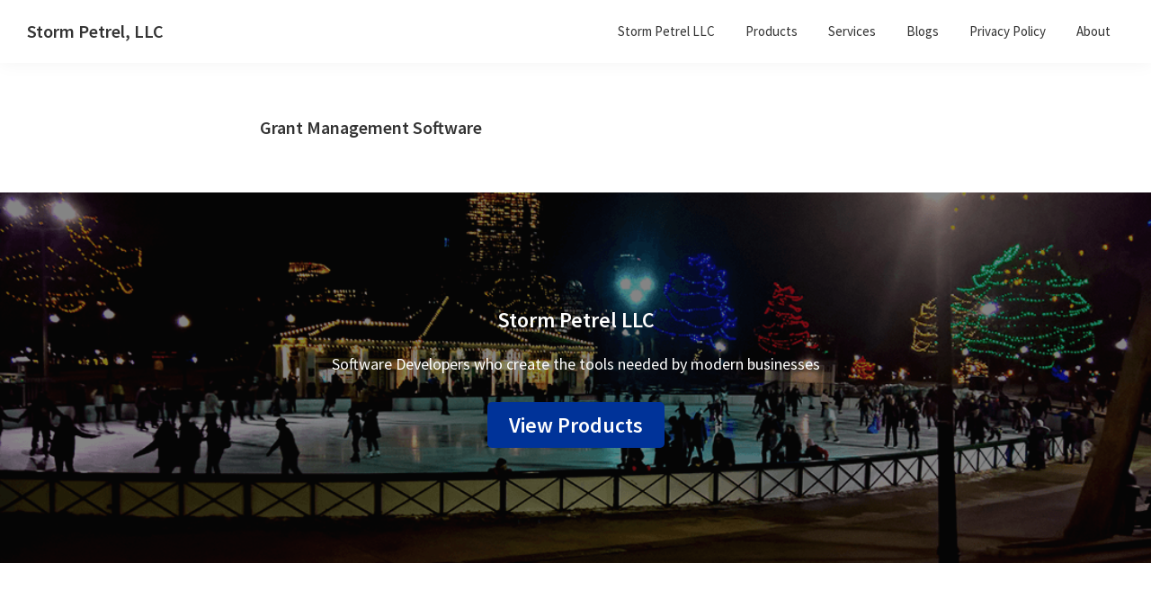

--- FILE ---
content_type: text/html; charset=UTF-8
request_url: https://storm-petrel.com/tag/grant-management-software/
body_size: 10766
content:
<!DOCTYPE html>
<html lang="en-US">
<head >
<meta charset="UTF-8" />
<meta name="viewport" content="width=device-width, initial-scale=1" />
<meta name='robots' content='index, follow, max-image-preview:large, max-snippet:-1, max-video-preview:-1' />
	<style>img:is([sizes="auto" i], [sizes^="auto," i]) { contain-intrinsic-size: 3000px 1500px }</style>
	
	<!-- This site is optimized with the Yoast SEO plugin v25.9 - https://yoast.com/wordpress/plugins/seo/ -->
	<title>Grant Management Software Archives | Storm Petrel, LLC</title>
	<link rel="canonical" href="https://storm-petrel.com/tag/grant-management-software/" />
	<meta property="og:locale" content="en_US" />
	<meta property="og:type" content="article" />
	<meta property="og:title" content="Grant Management Software Archives | Storm Petrel, LLC" />
	<meta property="og:url" content="https://storm-petrel.com/tag/grant-management-software/" />
	<meta property="og:site_name" content="Storm Petrel, LLC" />
	<meta name="twitter:card" content="summary_large_image" />
	<meta name="twitter:site" content="@stormpetrelllc" />
	<script type="application/ld+json" class="yoast-schema-graph">{"@context":"https://schema.org","@graph":[{"@type":"CollectionPage","@id":"https://storm-petrel.com/tag/grant-management-software/","url":"https://storm-petrel.com/tag/grant-management-software/","name":"Grant Management Software Archives | Storm Petrel, LLC","isPartOf":{"@id":"https://storm-petrel.com/#website"},"primaryImageOfPage":{"@id":"https://storm-petrel.com/tag/grant-management-software/#primaryimage"},"image":{"@id":"https://storm-petrel.com/tag/grant-management-software/#primaryimage"},"thumbnailUrl":"https://storm-petrel.com/wp-content/uploads/2020/03/Storm-Petrel-logo-registration-1.jpg","breadcrumb":{"@id":"https://storm-petrel.com/tag/grant-management-software/#breadcrumb"},"inLanguage":"en-US"},{"@type":"ImageObject","inLanguage":"en-US","@id":"https://storm-petrel.com/tag/grant-management-software/#primaryimage","url":"https://storm-petrel.com/wp-content/uploads/2020/03/Storm-Petrel-logo-registration-1.jpg","contentUrl":"https://storm-petrel.com/wp-content/uploads/2020/03/Storm-Petrel-logo-registration-1.jpg","width":250,"height":250},{"@type":"BreadcrumbList","@id":"https://storm-petrel.com/tag/grant-management-software/#breadcrumb","itemListElement":[{"@type":"ListItem","position":1,"name":"Home","item":"https://storm-petrel.com/"},{"@type":"ListItem","position":2,"name":"Grant Management Software"}]},{"@type":"WebSite","@id":"https://storm-petrel.com/#website","url":"https://storm-petrel.com/","name":"Storm Petrel, LLC","description":"","publisher":{"@id":"https://storm-petrel.com/#organization"},"potentialAction":[{"@type":"SearchAction","target":{"@type":"EntryPoint","urlTemplate":"https://storm-petrel.com/?s={search_term_string}"},"query-input":{"@type":"PropertyValueSpecification","valueRequired":true,"valueName":"search_term_string"}}],"inLanguage":"en-US"},{"@type":"Organization","@id":"https://storm-petrel.com/#organization","name":"Storm Petrel LLC","url":"https://storm-petrel.com/","logo":{"@type":"ImageObject","inLanguage":"en-US","@id":"https://storm-petrel.com/#/schema/logo/image/","url":"https://storm-petrel.com/wp-content/uploads/2020/03/Storm-Petrel-logo-registration.jpg","contentUrl":"https://storm-petrel.com/wp-content/uploads/2020/03/Storm-Petrel-logo-registration.jpg","width":250,"height":250,"caption":"Storm Petrel LLC"},"image":{"@id":"https://storm-petrel.com/#/schema/logo/image/"},"sameAs":["https://x.com/stormpetrelllc","https://linkedin.com/company/storm-petrel-llc"]}]}</script>
	<!-- / Yoast SEO plugin. -->


<link rel='dns-prefetch' href='//fonts.googleapis.com' />
<link rel='dns-prefetch' href='//use.fontawesome.com' />
<link href='https://fonts.gstatic.com' crossorigin rel='preconnect' />
<link rel="alternate" type="application/rss+xml" title="Storm Petrel, LLC &raquo; Feed" href="https://storm-petrel.com/feed/" />
<link rel="alternate" type="application/rss+xml" title="Storm Petrel, LLC &raquo; Comments Feed" href="https://storm-petrel.com/comments/feed/" />
<link rel="alternate" type="application/rss+xml" title="Storm Petrel, LLC &raquo; Grant Management Software Tag Feed" href="https://storm-petrel.com/tag/grant-management-software/feed/" />
<script>
window._wpemojiSettings = {"baseUrl":"https:\/\/s.w.org\/images\/core\/emoji\/16.0.1\/72x72\/","ext":".png","svgUrl":"https:\/\/s.w.org\/images\/core\/emoji\/16.0.1\/svg\/","svgExt":".svg","source":{"concatemoji":"https:\/\/storm-petrel.com\/wp-includes\/js\/wp-emoji-release.min.js?ver=6.8.3"}};
/*! This file is auto-generated */
!function(s,n){var o,i,e;function c(e){try{var t={supportTests:e,timestamp:(new Date).valueOf()};sessionStorage.setItem(o,JSON.stringify(t))}catch(e){}}function p(e,t,n){e.clearRect(0,0,e.canvas.width,e.canvas.height),e.fillText(t,0,0);var t=new Uint32Array(e.getImageData(0,0,e.canvas.width,e.canvas.height).data),a=(e.clearRect(0,0,e.canvas.width,e.canvas.height),e.fillText(n,0,0),new Uint32Array(e.getImageData(0,0,e.canvas.width,e.canvas.height).data));return t.every(function(e,t){return e===a[t]})}function u(e,t){e.clearRect(0,0,e.canvas.width,e.canvas.height),e.fillText(t,0,0);for(var n=e.getImageData(16,16,1,1),a=0;a<n.data.length;a++)if(0!==n.data[a])return!1;return!0}function f(e,t,n,a){switch(t){case"flag":return n(e,"\ud83c\udff3\ufe0f\u200d\u26a7\ufe0f","\ud83c\udff3\ufe0f\u200b\u26a7\ufe0f")?!1:!n(e,"\ud83c\udde8\ud83c\uddf6","\ud83c\udde8\u200b\ud83c\uddf6")&&!n(e,"\ud83c\udff4\udb40\udc67\udb40\udc62\udb40\udc65\udb40\udc6e\udb40\udc67\udb40\udc7f","\ud83c\udff4\u200b\udb40\udc67\u200b\udb40\udc62\u200b\udb40\udc65\u200b\udb40\udc6e\u200b\udb40\udc67\u200b\udb40\udc7f");case"emoji":return!a(e,"\ud83e\udedf")}return!1}function g(e,t,n,a){var r="undefined"!=typeof WorkerGlobalScope&&self instanceof WorkerGlobalScope?new OffscreenCanvas(300,150):s.createElement("canvas"),o=r.getContext("2d",{willReadFrequently:!0}),i=(o.textBaseline="top",o.font="600 32px Arial",{});return e.forEach(function(e){i[e]=t(o,e,n,a)}),i}function t(e){var t=s.createElement("script");t.src=e,t.defer=!0,s.head.appendChild(t)}"undefined"!=typeof Promise&&(o="wpEmojiSettingsSupports",i=["flag","emoji"],n.supports={everything:!0,everythingExceptFlag:!0},e=new Promise(function(e){s.addEventListener("DOMContentLoaded",e,{once:!0})}),new Promise(function(t){var n=function(){try{var e=JSON.parse(sessionStorage.getItem(o));if("object"==typeof e&&"number"==typeof e.timestamp&&(new Date).valueOf()<e.timestamp+604800&&"object"==typeof e.supportTests)return e.supportTests}catch(e){}return null}();if(!n){if("undefined"!=typeof Worker&&"undefined"!=typeof OffscreenCanvas&&"undefined"!=typeof URL&&URL.createObjectURL&&"undefined"!=typeof Blob)try{var e="postMessage("+g.toString()+"("+[JSON.stringify(i),f.toString(),p.toString(),u.toString()].join(",")+"));",a=new Blob([e],{type:"text/javascript"}),r=new Worker(URL.createObjectURL(a),{name:"wpTestEmojiSupports"});return void(r.onmessage=function(e){c(n=e.data),r.terminate(),t(n)})}catch(e){}c(n=g(i,f,p,u))}t(n)}).then(function(e){for(var t in e)n.supports[t]=e[t],n.supports.everything=n.supports.everything&&n.supports[t],"flag"!==t&&(n.supports.everythingExceptFlag=n.supports.everythingExceptFlag&&n.supports[t]);n.supports.everythingExceptFlag=n.supports.everythingExceptFlag&&!n.supports.flag,n.DOMReady=!1,n.readyCallback=function(){n.DOMReady=!0}}).then(function(){return e}).then(function(){var e;n.supports.everything||(n.readyCallback(),(e=n.source||{}).concatemoji?t(e.concatemoji):e.wpemoji&&e.twemoji&&(t(e.twemoji),t(e.wpemoji)))}))}((window,document),window._wpemojiSettings);
</script>
<link rel='stylesheet' id='genesis-blocks-style-css-css' href='https://storm-petrel.com/wp-content/plugins/genesis-blocks/dist/style-blocks.build.css?ver=1743860781' media='all' />
<link rel='stylesheet' id='genesis-sample-css' href='https://storm-petrel.com/wp-content/themes/genesis-sample/style.css?ver=3.4.2' media='all' />
<style id='wp-emoji-styles-inline-css'>

	img.wp-smiley, img.emoji {
		display: inline !important;
		border: none !important;
		box-shadow: none !important;
		height: 1em !important;
		width: 1em !important;
		margin: 0 0.07em !important;
		vertical-align: -0.1em !important;
		background: none !important;
		padding: 0 !important;
	}
</style>
<link rel='stylesheet' id='wp-block-library-css' href='https://storm-petrel.com/wp-includes/css/dist/block-library/style.min.css?ver=6.8.3' media='all' />
<style id='classic-theme-styles-inline-css'>
/*! This file is auto-generated */
.wp-block-button__link{color:#fff;background-color:#32373c;border-radius:9999px;box-shadow:none;text-decoration:none;padding:calc(.667em + 2px) calc(1.333em + 2px);font-size:1.125em}.wp-block-file__button{background:#32373c;color:#fff;text-decoration:none}
</style>
<style id='font-awesome-svg-styles-default-inline-css'>
.svg-inline--fa {
  display: inline-block;
  height: 1em;
  overflow: visible;
  vertical-align: -.125em;
}
</style>
<link rel='stylesheet' id='font-awesome-svg-styles-css' href='https://storm-petrel.com/wp-content/uploads/font-awesome/v5.11.2/css/svg-with-js.css' media='all' />
<style id='font-awesome-svg-styles-inline-css'>
   .wp-block-font-awesome-icon svg::before,
   .wp-rich-text-font-awesome-icon svg::before {content: unset;}
</style>
<style id='global-styles-inline-css'>
:root{--wp--preset--aspect-ratio--square: 1;--wp--preset--aspect-ratio--4-3: 4/3;--wp--preset--aspect-ratio--3-4: 3/4;--wp--preset--aspect-ratio--3-2: 3/2;--wp--preset--aspect-ratio--2-3: 2/3;--wp--preset--aspect-ratio--16-9: 16/9;--wp--preset--aspect-ratio--9-16: 9/16;--wp--preset--color--black: #000000;--wp--preset--color--cyan-bluish-gray: #abb8c3;--wp--preset--color--white: #ffffff;--wp--preset--color--pale-pink: #f78da7;--wp--preset--color--vivid-red: #cf2e2e;--wp--preset--color--luminous-vivid-orange: #ff6900;--wp--preset--color--luminous-vivid-amber: #fcb900;--wp--preset--color--light-green-cyan: #7bdcb5;--wp--preset--color--vivid-green-cyan: #00d084;--wp--preset--color--pale-cyan-blue: #8ed1fc;--wp--preset--color--vivid-cyan-blue: #0693e3;--wp--preset--color--vivid-purple: #9b51e0;--wp--preset--color--theme-primary: #0073e5;--wp--preset--color--theme-secondary: #0073e5;--wp--preset--gradient--vivid-cyan-blue-to-vivid-purple: linear-gradient(135deg,rgba(6,147,227,1) 0%,rgb(155,81,224) 100%);--wp--preset--gradient--light-green-cyan-to-vivid-green-cyan: linear-gradient(135deg,rgb(122,220,180) 0%,rgb(0,208,130) 100%);--wp--preset--gradient--luminous-vivid-amber-to-luminous-vivid-orange: linear-gradient(135deg,rgba(252,185,0,1) 0%,rgba(255,105,0,1) 100%);--wp--preset--gradient--luminous-vivid-orange-to-vivid-red: linear-gradient(135deg,rgba(255,105,0,1) 0%,rgb(207,46,46) 100%);--wp--preset--gradient--very-light-gray-to-cyan-bluish-gray: linear-gradient(135deg,rgb(238,238,238) 0%,rgb(169,184,195) 100%);--wp--preset--gradient--cool-to-warm-spectrum: linear-gradient(135deg,rgb(74,234,220) 0%,rgb(151,120,209) 20%,rgb(207,42,186) 40%,rgb(238,44,130) 60%,rgb(251,105,98) 80%,rgb(254,248,76) 100%);--wp--preset--gradient--blush-light-purple: linear-gradient(135deg,rgb(255,206,236) 0%,rgb(152,150,240) 100%);--wp--preset--gradient--blush-bordeaux: linear-gradient(135deg,rgb(254,205,165) 0%,rgb(254,45,45) 50%,rgb(107,0,62) 100%);--wp--preset--gradient--luminous-dusk: linear-gradient(135deg,rgb(255,203,112) 0%,rgb(199,81,192) 50%,rgb(65,88,208) 100%);--wp--preset--gradient--pale-ocean: linear-gradient(135deg,rgb(255,245,203) 0%,rgb(182,227,212) 50%,rgb(51,167,181) 100%);--wp--preset--gradient--electric-grass: linear-gradient(135deg,rgb(202,248,128) 0%,rgb(113,206,126) 100%);--wp--preset--gradient--midnight: linear-gradient(135deg,rgb(2,3,129) 0%,rgb(40,116,252) 100%);--wp--preset--font-size--small: 12px;--wp--preset--font-size--medium: 20px;--wp--preset--font-size--large: 20px;--wp--preset--font-size--x-large: 42px;--wp--preset--font-size--normal: 18px;--wp--preset--font-size--larger: 24px;--wp--preset--spacing--20: 0.44rem;--wp--preset--spacing--30: 0.67rem;--wp--preset--spacing--40: 1rem;--wp--preset--spacing--50: 1.5rem;--wp--preset--spacing--60: 2.25rem;--wp--preset--spacing--70: 3.38rem;--wp--preset--spacing--80: 5.06rem;--wp--preset--shadow--natural: 6px 6px 9px rgba(0, 0, 0, 0.2);--wp--preset--shadow--deep: 12px 12px 50px rgba(0, 0, 0, 0.4);--wp--preset--shadow--sharp: 6px 6px 0px rgba(0, 0, 0, 0.2);--wp--preset--shadow--outlined: 6px 6px 0px -3px rgba(255, 255, 255, 1), 6px 6px rgba(0, 0, 0, 1);--wp--preset--shadow--crisp: 6px 6px 0px rgba(0, 0, 0, 1);}:where(.is-layout-flex){gap: 0.5em;}:where(.is-layout-grid){gap: 0.5em;}body .is-layout-flex{display: flex;}.is-layout-flex{flex-wrap: wrap;align-items: center;}.is-layout-flex > :is(*, div){margin: 0;}body .is-layout-grid{display: grid;}.is-layout-grid > :is(*, div){margin: 0;}:where(.wp-block-columns.is-layout-flex){gap: 2em;}:where(.wp-block-columns.is-layout-grid){gap: 2em;}:where(.wp-block-post-template.is-layout-flex){gap: 1.25em;}:where(.wp-block-post-template.is-layout-grid){gap: 1.25em;}.has-black-color{color: var(--wp--preset--color--black) !important;}.has-cyan-bluish-gray-color{color: var(--wp--preset--color--cyan-bluish-gray) !important;}.has-white-color{color: var(--wp--preset--color--white) !important;}.has-pale-pink-color{color: var(--wp--preset--color--pale-pink) !important;}.has-vivid-red-color{color: var(--wp--preset--color--vivid-red) !important;}.has-luminous-vivid-orange-color{color: var(--wp--preset--color--luminous-vivid-orange) !important;}.has-luminous-vivid-amber-color{color: var(--wp--preset--color--luminous-vivid-amber) !important;}.has-light-green-cyan-color{color: var(--wp--preset--color--light-green-cyan) !important;}.has-vivid-green-cyan-color{color: var(--wp--preset--color--vivid-green-cyan) !important;}.has-pale-cyan-blue-color{color: var(--wp--preset--color--pale-cyan-blue) !important;}.has-vivid-cyan-blue-color{color: var(--wp--preset--color--vivid-cyan-blue) !important;}.has-vivid-purple-color{color: var(--wp--preset--color--vivid-purple) !important;}.has-black-background-color{background-color: var(--wp--preset--color--black) !important;}.has-cyan-bluish-gray-background-color{background-color: var(--wp--preset--color--cyan-bluish-gray) !important;}.has-white-background-color{background-color: var(--wp--preset--color--white) !important;}.has-pale-pink-background-color{background-color: var(--wp--preset--color--pale-pink) !important;}.has-vivid-red-background-color{background-color: var(--wp--preset--color--vivid-red) !important;}.has-luminous-vivid-orange-background-color{background-color: var(--wp--preset--color--luminous-vivid-orange) !important;}.has-luminous-vivid-amber-background-color{background-color: var(--wp--preset--color--luminous-vivid-amber) !important;}.has-light-green-cyan-background-color{background-color: var(--wp--preset--color--light-green-cyan) !important;}.has-vivid-green-cyan-background-color{background-color: var(--wp--preset--color--vivid-green-cyan) !important;}.has-pale-cyan-blue-background-color{background-color: var(--wp--preset--color--pale-cyan-blue) !important;}.has-vivid-cyan-blue-background-color{background-color: var(--wp--preset--color--vivid-cyan-blue) !important;}.has-vivid-purple-background-color{background-color: var(--wp--preset--color--vivid-purple) !important;}.has-black-border-color{border-color: var(--wp--preset--color--black) !important;}.has-cyan-bluish-gray-border-color{border-color: var(--wp--preset--color--cyan-bluish-gray) !important;}.has-white-border-color{border-color: var(--wp--preset--color--white) !important;}.has-pale-pink-border-color{border-color: var(--wp--preset--color--pale-pink) !important;}.has-vivid-red-border-color{border-color: var(--wp--preset--color--vivid-red) !important;}.has-luminous-vivid-orange-border-color{border-color: var(--wp--preset--color--luminous-vivid-orange) !important;}.has-luminous-vivid-amber-border-color{border-color: var(--wp--preset--color--luminous-vivid-amber) !important;}.has-light-green-cyan-border-color{border-color: var(--wp--preset--color--light-green-cyan) !important;}.has-vivid-green-cyan-border-color{border-color: var(--wp--preset--color--vivid-green-cyan) !important;}.has-pale-cyan-blue-border-color{border-color: var(--wp--preset--color--pale-cyan-blue) !important;}.has-vivid-cyan-blue-border-color{border-color: var(--wp--preset--color--vivid-cyan-blue) !important;}.has-vivid-purple-border-color{border-color: var(--wp--preset--color--vivid-purple) !important;}.has-vivid-cyan-blue-to-vivid-purple-gradient-background{background: var(--wp--preset--gradient--vivid-cyan-blue-to-vivid-purple) !important;}.has-light-green-cyan-to-vivid-green-cyan-gradient-background{background: var(--wp--preset--gradient--light-green-cyan-to-vivid-green-cyan) !important;}.has-luminous-vivid-amber-to-luminous-vivid-orange-gradient-background{background: var(--wp--preset--gradient--luminous-vivid-amber-to-luminous-vivid-orange) !important;}.has-luminous-vivid-orange-to-vivid-red-gradient-background{background: var(--wp--preset--gradient--luminous-vivid-orange-to-vivid-red) !important;}.has-very-light-gray-to-cyan-bluish-gray-gradient-background{background: var(--wp--preset--gradient--very-light-gray-to-cyan-bluish-gray) !important;}.has-cool-to-warm-spectrum-gradient-background{background: var(--wp--preset--gradient--cool-to-warm-spectrum) !important;}.has-blush-light-purple-gradient-background{background: var(--wp--preset--gradient--blush-light-purple) !important;}.has-blush-bordeaux-gradient-background{background: var(--wp--preset--gradient--blush-bordeaux) !important;}.has-luminous-dusk-gradient-background{background: var(--wp--preset--gradient--luminous-dusk) !important;}.has-pale-ocean-gradient-background{background: var(--wp--preset--gradient--pale-ocean) !important;}.has-electric-grass-gradient-background{background: var(--wp--preset--gradient--electric-grass) !important;}.has-midnight-gradient-background{background: var(--wp--preset--gradient--midnight) !important;}.has-small-font-size{font-size: var(--wp--preset--font-size--small) !important;}.has-medium-font-size{font-size: var(--wp--preset--font-size--medium) !important;}.has-large-font-size{font-size: var(--wp--preset--font-size--large) !important;}.has-x-large-font-size{font-size: var(--wp--preset--font-size--x-large) !important;}
:where(.wp-block-post-template.is-layout-flex){gap: 1.25em;}:where(.wp-block-post-template.is-layout-grid){gap: 1.25em;}
:where(.wp-block-columns.is-layout-flex){gap: 2em;}:where(.wp-block-columns.is-layout-grid){gap: 2em;}
:root :where(.wp-block-pullquote){font-size: 1.5em;line-height: 1.6;}
</style>
<link rel='stylesheet' id='uaf_client_css-css' href='https://storm-petrel.com/wp-content/uploads/useanyfont/uaf.css?ver=1751395413' media='all' />
<link rel='stylesheet' id='genesis-sample-fonts-css' href='https://fonts.googleapis.com/css?family=Source+Sans+Pro:400,400i,600,700&#038;display=swap' media='all' />
<link rel='stylesheet' id='dashicons-css' href='https://storm-petrel.com/wp-includes/css/dashicons.min.css?ver=6.8.3' media='all' />
<link rel='stylesheet' id='genesis-sample-gutenberg-css' href='https://storm-petrel.com/wp-content/themes/genesis-sample/lib/gutenberg/front-end.css?ver=3.4.2' media='all' />
<style id='genesis-sample-gutenberg-inline-css'>
.gb-block-post-grid .gb-post-grid-items h2 a:hover {
	color: #0073e5;
}

.site-container .wp-block-button .wp-block-button__link {
	background-color: #0073e5;
}

.wp-block-button .wp-block-button__link:not(.has-background),
.wp-block-button .wp-block-button__link:not(.has-background):focus,
.wp-block-button .wp-block-button__link:not(.has-background):hover {
	color: #ffffff;
}

.site-container .wp-block-button.is-style-outline .wp-block-button__link {
	color: #0073e5;
}

.site-container .wp-block-button.is-style-outline .wp-block-button__link:focus,
.site-container .wp-block-button.is-style-outline .wp-block-button__link:hover {
	color: #2396ff;
}		.site-container .has-small-font-size {
			font-size: 12px;
		}		.site-container .has-normal-font-size {
			font-size: 18px;
		}		.site-container .has-large-font-size {
			font-size: 20px;
		}		.site-container .has-larger-font-size {
			font-size: 24px;
		}		.site-container .has-theme-primary-color,
		.site-container .wp-block-button .wp-block-button__link.has-theme-primary-color,
		.site-container .wp-block-button.is-style-outline .wp-block-button__link.has-theme-primary-color {
			color: #0073e5;
		}

		.site-container .has-theme-primary-background-color,
		.site-container .wp-block-button .wp-block-button__link.has-theme-primary-background-color,
		.site-container .wp-block-pullquote.is-style-solid-color.has-theme-primary-background-color {
			background-color: #0073e5;
		}		.site-container .has-theme-secondary-color,
		.site-container .wp-block-button .wp-block-button__link.has-theme-secondary-color,
		.site-container .wp-block-button.is-style-outline .wp-block-button__link.has-theme-secondary-color {
			color: #0073e5;
		}

		.site-container .has-theme-secondary-background-color,
		.site-container .wp-block-button .wp-block-button__link.has-theme-secondary-background-color,
		.site-container .wp-block-pullquote.is-style-solid-color.has-theme-secondary-background-color {
			background-color: #0073e5;
		}
</style>
<link rel='stylesheet' id='font-awesome-official-css' href='https://use.fontawesome.com/releases/v5.11.2/css/all.css' media='all' integrity="sha384-KA6wR/X5RY4zFAHpv/CnoG2UW1uogYfdnP67Uv7eULvTveboZJg0qUpmJZb5VqzN" crossorigin="anonymous" />
<link rel='stylesheet' id='font-awesome-official-v4shim-css' href='https://use.fontawesome.com/releases/v5.11.2/css/v4-shims.css' media='all' integrity="sha384-/EdpJd7d6gGFiQ/vhh7iOjiZdf4+6K4al/XrX6FxxZwDSrAdWxAynr4p/EA/vyPQ" crossorigin="anonymous" />
<style id='font-awesome-official-v4shim-inline-css'>
@font-face {
font-family: "FontAwesome";
font-display: block;
src: url("https://use.fontawesome.com/releases/v5.11.2/webfonts/fa-brands-400.eot"),
		url("https://use.fontawesome.com/releases/v5.11.2/webfonts/fa-brands-400.eot?#iefix") format("embedded-opentype"),
		url("https://use.fontawesome.com/releases/v5.11.2/webfonts/fa-brands-400.woff2") format("woff2"),
		url("https://use.fontawesome.com/releases/v5.11.2/webfonts/fa-brands-400.woff") format("woff"),
		url("https://use.fontawesome.com/releases/v5.11.2/webfonts/fa-brands-400.ttf") format("truetype"),
		url("https://use.fontawesome.com/releases/v5.11.2/webfonts/fa-brands-400.svg#fontawesome") format("svg");
}

@font-face {
font-family: "FontAwesome";
font-display: block;
src: url("https://use.fontawesome.com/releases/v5.11.2/webfonts/fa-solid-900.eot"),
		url("https://use.fontawesome.com/releases/v5.11.2/webfonts/fa-solid-900.eot?#iefix") format("embedded-opentype"),
		url("https://use.fontawesome.com/releases/v5.11.2/webfonts/fa-solid-900.woff2") format("woff2"),
		url("https://use.fontawesome.com/releases/v5.11.2/webfonts/fa-solid-900.woff") format("woff"),
		url("https://use.fontawesome.com/releases/v5.11.2/webfonts/fa-solid-900.ttf") format("truetype"),
		url("https://use.fontawesome.com/releases/v5.11.2/webfonts/fa-solid-900.svg#fontawesome") format("svg");
}

@font-face {
font-family: "FontAwesome";
font-display: block;
src: url("https://use.fontawesome.com/releases/v5.11.2/webfonts/fa-regular-400.eot"),
		url("https://use.fontawesome.com/releases/v5.11.2/webfonts/fa-regular-400.eot?#iefix") format("embedded-opentype"),
		url("https://use.fontawesome.com/releases/v5.11.2/webfonts/fa-regular-400.woff2") format("woff2"),
		url("https://use.fontawesome.com/releases/v5.11.2/webfonts/fa-regular-400.woff") format("woff"),
		url("https://use.fontawesome.com/releases/v5.11.2/webfonts/fa-regular-400.ttf") format("truetype"),
		url("https://use.fontawesome.com/releases/v5.11.2/webfonts/fa-regular-400.svg#fontawesome") format("svg");
unicode-range: U+F004-F005,U+F007,U+F017,U+F022,U+F024,U+F02E,U+F03E,U+F044,U+F057-F059,U+F06E,U+F070,U+F075,U+F07B-F07C,U+F080,U+F086,U+F089,U+F094,U+F09D,U+F0A0,U+F0A4-F0A7,U+F0C5,U+F0C7-F0C8,U+F0E0,U+F0EB,U+F0F3,U+F0F8,U+F0FE,U+F111,U+F118-F11A,U+F11C,U+F133,U+F144,U+F146,U+F14A,U+F14D-F14E,U+F150-F152,U+F15B-F15C,U+F164-F165,U+F185-F186,U+F191-F192,U+F1AD,U+F1C1-F1C9,U+F1CD,U+F1D8,U+F1E3,U+F1EA,U+F1F6,U+F1F9,U+F20A,U+F247-F249,U+F24D,U+F254-F25B,U+F25D,U+F267,U+F271-F274,U+F279,U+F28B,U+F28D,U+F2B5-F2B6,U+F2B9,U+F2BB,U+F2BD,U+F2C1-F2C2,U+F2D0,U+F2D2,U+F2DC,U+F2ED,U+F328,U+F358-F35B,U+F3A5,U+F3D1,U+F410,U+F4AD;
}
</style>
<script src="https://storm-petrel.com/wp-includes/js/jquery/jquery.min.js?ver=3.7.1" id="jquery-core-js"></script>
<script src="https://storm-petrel.com/wp-includes/js/jquery/jquery-migrate.min.js?ver=3.4.1" id="jquery-migrate-js"></script>
<link rel="https://api.w.org/" href="https://storm-petrel.com/wp-json/" /><link rel="alternate" title="JSON" type="application/json" href="https://storm-petrel.com/wp-json/wp/v2/tags/40" /><link rel="EditURI" type="application/rsd+xml" title="RSD" href="https://storm-petrel.com/xmlrpc.php?rsd" />
<!-- Global site tag (gtag.js) - Google Analytics -->
<script async src="https://www.googletagmanager.com/gtag/js?id=UA-161761000-1"></script>
<script>
  window.dataLayer = window.dataLayer || [];
  function gtag(){dataLayer.push(arguments);}
  gtag('js', new Date());

  gtag('config', 'UA-161761000-1');
</script>
<!-- Fathom - beautiful, simple website analytics -->
<script src="https://dog.christinamoore.us/script.js" data-site="AJVVUXLC" defer></script>
<!-- / Fathom --><link rel="icon" href="https://storm-petrel.com/wp-content/uploads/2020/03/StormPetrel-logo-100x100-1-100x100.png" sizes="32x32" />
<link rel="icon" href="https://storm-petrel.com/wp-content/uploads/2020/03/StormPetrel-logo-100x100-1.png" sizes="192x192" />
<link rel="apple-touch-icon" href="https://storm-petrel.com/wp-content/uploads/2020/03/StormPetrel-logo-100x100-1.png" />
<meta name="msapplication-TileImage" content="https://storm-petrel.com/wp-content/uploads/2020/03/StormPetrel-logo-100x100-1.png" />
</head>
<body class="archive tag tag-grant-management-software tag-40 wp-embed-responsive wp-theme-genesis wp-child-theme-genesis-sample header-full-width full-width-content genesis-breadcrumbs-hidden genesis-footer-widgets-visible no-js">	<script>
	//<![CDATA[
	(function(){
		var c = document.body.classList;
		c.remove( 'no-js' );
		c.add( 'js' );
	})();
	//]]>
	</script>
	<div class="site-container"><ul class="genesis-skip-link"><li><a href="#genesis-nav-primary" class="screen-reader-shortcut"> Skip to primary navigation</a></li><li><a href="#genesis-content" class="screen-reader-shortcut"> Skip to main content</a></li><li><a href="#genesis-footer-widgets" class="screen-reader-shortcut"> Skip to footer</a></li></ul><header class="site-header"><div class="wrap"><div class="title-area"><p class="site-title"><a href="https://storm-petrel.com/">Storm Petrel, LLC</a></p></div><nav class="nav-primary" aria-label="Main" id="genesis-nav-primary"><div class="wrap"><ul id="menu-primary-menu" class="menu genesis-nav-menu menu-primary js-superfish"><li id="menu-item-1510" class="menu-item menu-item-type-post_type menu-item-object-page menu-item-home menu-item-1510"><a href="https://storm-petrel.com/"><span >Storm Petrel LLC</span></a></li>
<li id="menu-item-940" class="menu-item menu-item-type-post_type menu-item-object-page menu-item-has-children menu-item-940"><a href="https://storm-petrel.com/commercial-software/"><span >Products</span></a>
<ul class="sub-menu">
	<li id="menu-item-24988" class="menu-item menu-item-type-post_type menu-item-object-page menu-item-24988"><a href="https://storm-petrel.com/commercial-software/"><span >All Products</span></a></li>
	<li id="menu-item-941" class="menu-item menu-item-type-post_type menu-item-object-page menu-item-941"><a href="https://storm-petrel.com/commercial-software/grant-management-software/"><span >Tempest-GEMS</span></a></li>
	<li id="menu-item-25173" class="menu-item menu-item-type-post_type menu-item-object-page menu-item-25173"><a href="https://storm-petrel.com/commercial-software/time-expense-tracking-invoice/"><span >Tempest-Time | Time &#038; Expense Tracking</span></a></li>
</ul>
</li>
<li id="menu-item-952" class="menu-item menu-item-type-post_type menu-item-object-page menu-item-has-children menu-item-952"><a href="https://storm-petrel.com/services/"><span >Services</span></a>
<ul class="sub-menu">
	<li id="menu-item-24987" class="menu-item menu-item-type-post_type menu-item-object-page menu-item-24987"><a href="https://storm-petrel.com/services/"><span >All Services</span></a></li>
	<li id="menu-item-25019" class="menu-item menu-item-type-post_type menu-item-object-page menu-item-25019"><a href="https://storm-petrel.com/gsa-schedule/"><span >GSA</span></a></li>
	<li id="menu-item-954" class="menu-item menu-item-type-post_type menu-item-object-page menu-item-954"><a href="https://storm-petrel.com/services/customer-service/"><span >Customer Service</span></a></li>
</ul>
</li>
<li id="menu-item-25037" class="menu-item menu-item-type-custom menu-item-object-custom menu-item-has-children menu-item-25037"><a href="#"><span >Blogs</span></a>
<ul class="sub-menu">
	<li id="menu-item-25035" class="menu-item menu-item-type-custom menu-item-object-custom menu-item-25035"><a href="https://grants.storm-petrel.com"><span >Grants/Tempest-GEMS Blogs</span></a></li>
	<li id="menu-item-25036" class="menu-item menu-item-type-post_type menu-item-object-page menu-item-25036"><a href="https://storm-petrel.com/blogs/"><span >Oracle Blogs</span></a></li>
</ul>
</li>
<li id="menu-item-25189" class="menu-item menu-item-type-post_type menu-item-object-page menu-item-privacy-policy menu-item-25189"><a rel="privacy-policy" href="https://storm-petrel.com/privacy-policy/"><span >Privacy Policy</span></a></li>
<li id="menu-item-25196" class="menu-item menu-item-type-post_type menu-item-object-page menu-item-25196"><a href="https://storm-petrel.com/about/"><span >About</span></a></li>
</ul></div></nav></div></header><div class="site-inner"><div class="content-sidebar-wrap"><main class="content" id="genesis-content"><div class="archive-description taxonomy-archive-description taxonomy-description"><h1 class="archive-title">Grant Management Software</h1></div><article class="post-979 page type-page status-publish has-post-thumbnail tag-cares-act-grant-management-software tag-cares-act-grants tag-disaster-cost-recovery tag-fema-grant-management tag-fema-grant-management-software tag-grant-management-software tag-grant-management-training entry"><header class="entry-header"></header><div class="entry-content">
<div class="wp-block-genesis-blocks-gb-container gb-layout-business-1 gb-block-container alignfull"><div class="gb-container-inside"><div class="gb-container-content" style="max-width:1600px">
<div style="background-color:#0b0b0b;padding-left:5%;padding-right:5%;padding-bottom:10%;padding-top:10%" class="wp-block-genesis-blocks-gb-container gb-layout-hero-1 gb-block-container alignfull"><div class="gb-container-inside"><div class="gb-container-image-wrap"><img decoding="async" class="gb-container-image has-background-dim" object-fit="cover"  object-fit="cover"  src="https://storm-petrel.com/wp-content/uploads/2020/03/boston-skating-night.png" alt="Help Brings Light"/></div><div class="gb-container-content" style="max-width:850px">
<h1 class="wp-block-heading has-text-align-center gb-white-text has-larger-font-size" style="font-style:normal;font-weight:600;text-transform:none">Storm Petrel LLC</h1>



<p class="has-text-align-center has-text-color" style="color:#ffffff">Software Developers who create the tools needed by modern businesses</p>



<div class="wp-block-buttons is-content-justification-center is-layout-flex wp-container-core-buttons-is-layout-16018d1d wp-block-buttons-is-layout-flex">
<div class="wp-block-button has-custom-font-size gb-block-button has-larger-font-size" style="line-height:1.3"><a class="wp-block-button__link has-text-color has-background wp-element-button" href="https://storm-petrel.com/commercial-software/" style="border-radius:5px;color:#ffffff;background-color:#003399;padding-top:10px;padding-right:1em;padding-bottom:10px;padding-left:1em">View Products</a></div>
</div>
</div></div></div>



<div class="wp-block-genesis-blocks-gb-columns gb-layout-service-2 gb-layout-columns-1 one-column has-white-background-color gb-columns-center" style="padding-top:10%;padding-right:5%;padding-bottom:10%;padding-left:5%"><div class="gb-layout-column-wrap gb-block-layout-column-gap-2 gb-is-responsive-column" style="max-width:1200px">
<div class="wp-block-genesis-blocks-gb-column gb-block-layout-column"><div class="gb-block-layout-column-inner">
<div style="margin-bottom:5%" class="wp-block-genesis-blocks-gb-container gb-block-container"><div class="gb-container-inside"><div class="gb-container-content" style="max-width:700px">
<h2 class="wp-block-heading has-text-align-center">Beautiful, responsive team ready to go!</h2>



<p class="has-text-align-center">Diverse skills, decades of experience, unified in teamwork. Ask us to build something for you.</p>
</div></div></div>



<div class="wp-block-genesis-blocks-gb-columns gb-layout-columns-4 gb-4-col-equal" style="margin-bottom:3%"><div class="gb-layout-column-wrap gb-block-layout-column-gap-2 gb-is-responsive-column">
<div class="wp-block-genesis-blocks-gb-column gb-block-layout-column"><div class="gb-block-layout-column-inner">
<h3 class="wp-block-heading has-text-align-center">Oracle APEX</h3>



<figure class="wp-block-image size-full is-style-default"><img decoding="async" width="658" height="412" src="https://storm-petrel.com/wp-content/uploads/2020/03/apex_logo.png" alt="Oracle APEX" class="wp-image-951" srcset="https://storm-petrel.com/wp-content/uploads/2020/03/apex_logo.png 658w, https://storm-petrel.com/wp-content/uploads/2020/03/apex_logo-600x376.png 600w, https://storm-petrel.com/wp-content/uploads/2020/03/apex_logo-300x188.png 300w" sizes="(max-width: 658px) 100vw, 658px" /></figure>



<p>Oracle APEX can be used to build robust, feature rich software applications. We&#8217;ve written apps that use English, Spanish, Dutch, and French (and sometimes all at once). Oracle APEX can also be a low-code/no-code tool for rapid prototyping that your needs today.</p>
</div></div>



<div class="wp-block-genesis-blocks-gb-column gb-block-layout-column"><div class="gb-block-layout-column-inner">
<h3 class="wp-block-heading has-text-align-center">Security/Regulatory</h3>



<figure class="wp-block-image size-large is-style-rounded"><img decoding="async" width="1024" height="683" src="https://storm-petrel.com/wp-content/uploads/2020/03/security_G1bhXPPu-scaled-1-1024x683.jpg" alt="cyber security" class="wp-image-24937" srcset="https://storm-petrel.com/wp-content/uploads/2020/03/security_G1bhXPPu-scaled-1-1024x683.jpg 1024w, https://storm-petrel.com/wp-content/uploads/2020/03/security_G1bhXPPu-scaled-1-600x400.jpg 600w, https://storm-petrel.com/wp-content/uploads/2020/03/security_G1bhXPPu-scaled-1-300x200.jpg 300w, https://storm-petrel.com/wp-content/uploads/2020/03/security_G1bhXPPu-scaled-1-768x512.jpg 768w, https://storm-petrel.com/wp-content/uploads/2020/03/security_G1bhXPPu-scaled-1-1536x1024.jpg 1536w, https://storm-petrel.com/wp-content/uploads/2020/03/security_G1bhXPPu-scaled-1-2048x1366.jpg 2048w" sizes="(max-width: 1024px) 100vw, 1024px" /></figure>



<p>Our team of developers who commit themselves to knowing, understanding, and building systems that follow:</p>



<ul class="wp-block-list">
<li>WCAG/Section 508</li>



<li>EU GDPR</li>



<li>Cybersecurity Best Practices</li>
</ul>



<p>We keep a CISSP with 3 decades of network and system administration in key quality assurance roles.</p>
</div></div>



<div class="wp-block-genesis-blocks-gb-column gb-block-layout-column"><div class="gb-block-layout-column-inner">
<h3 class="wp-block-heading has-text-align-center">Unified Teamwork</h3>



<figure class="wp-block-image size-full is-style-rounded"><img loading="lazy" decoding="async" width="500" height="333" src="https://storm-petrel.com/wp-content/uploads/2020/01/business-team-brainstorming.png" alt="" class="wp-image-867" srcset="https://storm-petrel.com/wp-content/uploads/2020/01/business-team-brainstorming.png 500w, https://storm-petrel.com/wp-content/uploads/2020/01/business-team-brainstorming-300x200.png 300w" sizes="auto, (max-width: 500px) 100vw, 500px" /></figure>



<p>We are one team. We work together nearly everyday of every week. Unlike the image, we connect digitally spanning three U.S. time zones. Roles of architect, visionary, lead developer, report designer, and project manager flows hand to hand.</p>



<p>We learned years ago, we are better together than we are alone.</p>



<p></p>



<p></p>
</div></div>



<div class="wp-block-genesis-blocks-gb-column gb-block-layout-column"><div class="gb-block-layout-column-inner">
<h3 class="wp-block-heading has-text-align-center">Hosting</h3>



<figure class="wp-block-image size-full is-style-rounded"><img loading="lazy" decoding="async" width="330" height="215" src="https://storm-petrel.com/wp-content/uploads/2020/03/aws_logo.png" alt="AWS" class="wp-image-24939" srcset="https://storm-petrel.com/wp-content/uploads/2020/03/aws_logo.png 330w, https://storm-petrel.com/wp-content/uploads/2020/03/aws_logo-300x195.png 300w" sizes="auto, (max-width: 330px) 100vw, 330px" /></figure>



<p>We have been hosting our commercial and bespoke applications on AWS for nearly a decade. We have managed over $5B USD, nearly 500,000 documents, hosted thousands of users in multiple languages successfully.</p>



<p>Talk to us about how we do it!</p>
</div></div>
</div></div>



<div class="wp-block-buttons is-content-justification-center is-layout-flex wp-container-core-buttons-is-layout-16018d1d wp-block-buttons-is-layout-flex"></div>
</div></div>
</div></div>



<div class="wp-block-genesis-blocks-gb-columns gb-layout-contact-1 gb-layout-columns-2 gb-2-col-equal gb-columns-center" style="padding-top:10%;padding-right:5%;padding-bottom:10%;padding-left:5%"><div class="gb-layout-column-wrap gb-block-layout-column-gap-5 gb-is-responsive-column" style="max-width:1200px">
<div class="wp-block-genesis-blocks-gb-column gb-block-layout-column gb-is-vertically-aligned-center"><div class="gb-block-layout-column-inner">
<h2 class="wp-block-heading">Contact us to get started.</h2>



<p>We&#8217;d love to hear from you and build out your next dream project. Drop us a line and we&#8217;ll get back to you as soon as we can!</p>



<div class="wp-block-genesis-blocks-gb-container gb-block-container"><div class="gb-container-inside"><div class="gb-container-content" style="max-width:1600px">
<p><strong>Storm Petrel LLC</strong><br>PO Box 96, West Halifax VT 05358 USA</p>



<p>Email: <a href="mailto:sales@storm-petrel.com">sales@storm-petrel.com</a><br></p>



<div class="wp-block-buttons is-layout-flex wp-block-buttons-is-layout-flex"></div>



<p></p>
</div></div></div>
</div></div>



<div class="wp-block-genesis-blocks-gb-column gb-block-layout-column gb-is-vertically-aligned-center"><div class="gb-block-layout-column-inner">
<p></p>
</div></div>
</div></div>
</div></div></div>



<p></p>



<p></p>
<p class="entry-permalink"><a href="https://storm-petrel.com/" rel="bookmark">https://storm-petrel.com/</a></p></div></article></main></div></div><div class="footer-widgets" id="genesis-footer-widgets"><h2 class="genesis-sidebar-title screen-reader-text">Footer</h2><div class="wrap"><div class="widget-area footer-widgets-1 footer-widget-area"><section id="text-5" class="widget widget_text"><div class="widget-wrap"><h3 class="widgettitle widget-title">We are Storm Petrel</h3>
			<div class="textwidget"><p>We are a team of professionals dedicated to designing, building, hosting, and supporting enterprise-class software applications using Oracle APEX and PL/SQL</p>
<p><a href="https://storm-petrel.com/about/">Learn more about us.</a></p>
</div>
		</div></section>
</div><div class="widget-area footer-widgets-2 footer-widget-area"><section id="media_image-4" class="widget widget_media_image"><div class="widget-wrap"><a href="https://apex.oracle.com/"><img width="300" height="103" src="https://storm-petrel.com/wp-content/uploads/2020/03/powered-by-oracle_logo-300x103-1-1.png" class="image wp-image-24897  attachment-full size-full" alt="Powered by Oracle" style="max-width: 100%; height: auto;" decoding="async" loading="lazy" /></a></div></section>
<section id="text-8" class="widget widget_text"><div class="widget-wrap">			<div class="textwidget"><p><center><small>PO Box 96, West Halifax VT 05358</small></center></p>
<p><center><a href="mailto:sales@storm-petrel.com">sales@storm-petrel.com</a></center></p>
</div>
		</div></section>
</div><div class="widget-area footer-widgets-3 footer-widget-area"><section id="nav_menu-3" class="widget widget_nav_menu"><div class="widget-wrap"><nav class="menu-bottom-menu-container" aria-label="Menu"><ul id="menu-bottom-menu" class="menu"><li id="menu-item-24982" class="menu-item menu-item-type-post_type menu-item-object-page menu-item-home menu-item-24982"><a href="https://storm-petrel.com/">#979 (no title)</a></li>
<li id="menu-item-25018" class="menu-item menu-item-type-post_type menu-item-object-page menu-item-25018"><a href="https://storm-petrel.com/gsa-schedule/">GSA Schedule Information</a></li>
<li id="menu-item-24997" class="menu-item menu-item-type-post_type menu-item-object-page menu-item-24997"><a href="https://storm-petrel.com/blogs/">Blogs</a></li>
<li id="menu-item-21" class="menu-item menu-item-type-post_type menu-item-object-page menu-item-privacy-policy menu-item-21"><a rel="privacy-policy" href="https://storm-petrel.com/privacy-policy/">Privacy Policy</a></li>
</ul></nav></div></section>
</div></div></div><footer class="site-footer"><div class="wrap"><p>Copyright &#x000A9;&nbsp;2026 ·Storm Petrel LLC</p><nav class="nav-secondary" aria-label="Secondary"><div class="wrap"><ul id="menu-bottom-menu-1" class="menu genesis-nav-menu menu-secondary js-superfish"><li class="menu-item menu-item-type-post_type menu-item-object-page menu-item-home menu-item-24982"><a href="https://storm-petrel.com/"><span >#979 (no title)</span></a></li>
<li class="menu-item menu-item-type-post_type menu-item-object-page menu-item-25018"><a href="https://storm-petrel.com/gsa-schedule/"><span >GSA Schedule Information</span></a></li>
<li class="menu-item menu-item-type-post_type menu-item-object-page menu-item-24997"><a href="https://storm-petrel.com/blogs/"><span >Blogs</span></a></li>
<li class="menu-item menu-item-type-post_type menu-item-object-page menu-item-privacy-policy menu-item-21"><a rel="privacy-policy" href="https://storm-petrel.com/privacy-policy/"><span >Privacy Policy</span></a></li>
</ul></div></nav></div></footer></div><script type="speculationrules">
{"prefetch":[{"source":"document","where":{"and":[{"href_matches":"\/*"},{"not":{"href_matches":["\/wp-*.php","\/wp-admin\/*","\/wp-content\/uploads\/*","\/wp-content\/*","\/wp-content\/plugins\/*","\/wp-content\/themes\/genesis-sample\/*","\/wp-content\/themes\/genesis\/*","\/*\\?(.+)"]}},{"not":{"selector_matches":"a[rel~=\"nofollow\"]"}},{"not":{"selector_matches":".no-prefetch, .no-prefetch a"}}]},"eagerness":"conservative"}]}
</script>
	<script type="text/javascript">
		function genesisBlocksShare( url, title, w, h ){
			var left = ( window.innerWidth / 2 )-( w / 2 );
			var top  = ( window.innerHeight / 2 )-( h / 2 );
			return window.open(url, title, 'toolbar=no, location=no, directories=no, status=no, menubar=no, scrollbars=no, resizable=no, copyhistory=no, width=600, height=600, top='+top+', left='+left);
		}
	</script>
	<style id='core-block-supports-inline-css'>
.wp-container-core-buttons-is-layout-16018d1d{justify-content:center;}
</style>
<script src="https://storm-petrel.com/wp-content/plugins/genesis-blocks/dist/assets/js/dismiss.js?ver=1743860781" id="genesis-blocks-dismiss-js-js"></script>
<script src="https://storm-petrel.com/wp-includes/js/hoverIntent.min.js?ver=1.10.2" id="hoverIntent-js"></script>
<script src="https://storm-petrel.com/wp-content/themes/genesis/lib/js/menu/superfish.min.js?ver=1.7.10" id="superfish-js"></script>
<script src="https://storm-petrel.com/wp-content/themes/genesis/lib/js/menu/superfish.args.min.js?ver=3.6.0" id="superfish-args-js"></script>
<script src="https://storm-petrel.com/wp-content/themes/genesis/lib/js/skip-links.min.js?ver=3.6.0" id="skip-links-js"></script>
<script id="genesis-sample-responsive-menu-js-extra">
var genesis_responsive_menu = {"mainMenu":"Menu","menuIconClass":"dashicons-before dashicons-menu","subMenu":"Submenu","subMenuIconClass":"dashicons-before dashicons-arrow-down-alt2","menuClasses":{"others":[".nav-primary"]}};
</script>
<script src="https://storm-petrel.com/wp-content/themes/genesis/lib/js/menu/responsive-menus.min.js?ver=1.1.3" id="genesis-sample-responsive-menu-js"></script>
<script>(function(){function c(){var b=a.contentDocument||a.contentWindow.document;if(b){var d=b.createElement('script');d.innerHTML="window.__CF$cv$params={r:'9c0525664cce4f87',t:'MTc2ODgxMzI3Mi4wMDAwMDA='};var a=document.createElement('script');a.nonce='';a.src='/cdn-cgi/challenge-platform/scripts/jsd/main.js';document.getElementsByTagName('head')[0].appendChild(a);";b.getElementsByTagName('head')[0].appendChild(d)}}if(document.body){var a=document.createElement('iframe');a.height=1;a.width=1;a.style.position='absolute';a.style.top=0;a.style.left=0;a.style.border='none';a.style.visibility='hidden';document.body.appendChild(a);if('loading'!==document.readyState)c();else if(window.addEventListener)document.addEventListener('DOMContentLoaded',c);else{var e=document.onreadystatechange||function(){};document.onreadystatechange=function(b){e(b);'loading'!==document.readyState&&(document.onreadystatechange=e,c())}}}})();</script></body></html>
